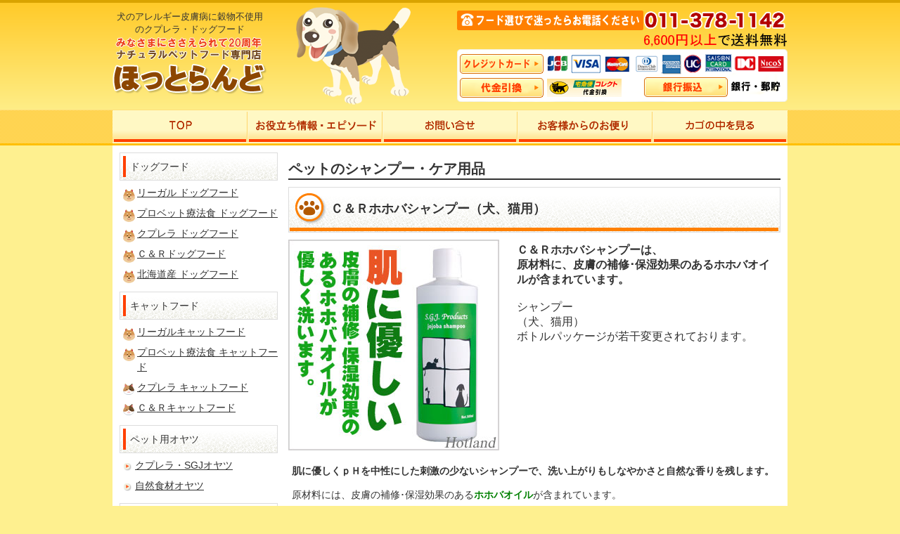

--- FILE ---
content_type: text/html
request_url: https://www.s-solidgold.com/care/jojoba-shampoo.html
body_size: 23446
content:
<!DOCTYPE html PUBLIC "-//W3C//DTD XHTML 1.0 Strict//EN" "http://www.w3.org/TR/xhtml1/DTD/xhtml1-strict.dtd">
<html xmlns="http://www.w3.org/1999/xhtml">
<head>
<meta http-equiv="Content-Type" content="text/html; charset=UTF-8" />
<meta http-equiv="Content-Style-Type" content="text/css" />
<meta http-equiv="Content-Script-Type" content="text/javascript" />
<meta name="viewport" content="width=device-width, initial-scale=1" />
<meta name="keywords" content="Ｃ＆Ｒホホバシャンプー,ホホバオイル,猫,皮膚の補修保湿効果,犬" />
<meta name="robots" content="index,follow" />
<meta name="Description" content="Ｃ＆Ｒホホバシャンプーの原材料には、皮膚の補修･保湿効果のあるホホバオイルが含まれています。" />
<title>Ｃ＆Ｒホホバシャンプー（犬、猫用）</title>
<link rel="stylesheet" href="../resource/css/import.css" type="text/css" media="all" />
<link rel="stylesheet" href="../resource/css/print.css" type="text/css" media="print" />
<link rel="stylesheet" href="../resource/css/style.css" type="text/css" media="all" />
<link rel="stylesheet" href="../resource/css/sp.css" type="text/css" media="all" />
<link rel="shortcut icon" href="../resource/img/favicon.ico" />
<script type="text/javascript" src="../resource/js/jquery.js"></script> <script type="text/javascript" src="../resource/js/jquery.meanmenu.js"></script> <script>
jQuery(document).ready(function () {
	jQuery('#nav').meanmenu({
		meanScreenWidth: "920"
	});
});
</script>
<link rel="stylesheet" href="../resource/css/meanmenu.css" media="all" />
<script>
  (function(i,s,o,g,r,a,m){i['GoogleAnalyticsObject']=r;i[r]=i[r]||function(){
  (i[r].q=i[r].q||[]).push(arguments)},i[r].l=1*new Date();a=s.createElement(o),
  m=s.getElementsByTagName(o)[0];a.async=1;a.src=g;m.parentNode.insertBefore(a,m)
  })(window,document,'script','//www.google-analytics.com/analytics.js','ga');

  ga('create', 'UA-24738957-1', 'auto');
  ga('require', 'displayfeatures');
  ga('require', 'linkid', 'linkid.js');
  ga('send', 'pageview');

</script>

<link rel="canonical" href="https://www.s-solidgold.com/care/jojoba-shampoo.html " />

</head>
<body id="hpb-template-01-01-01">
<div id="container">
  <div id="header">
    <div class="inner">
      <h1>犬のアレルギー皮膚病に穀物不使用のクプレラ・ドッグフード<a href="../index.html"><img src="../resource/img/site_title.png" width="220" height="84" alt="ほっとらんどドッグフードで犬の皮膚病アレルギー改善" title="ほっとらんどドッグフードで犬の皮膚病アレルギー改善" /></a> </h1>
      <div class="illust"><img src="../resource/img/header_illust.png" width="194" height="150" border="0" alt="ほっとらんどドッグフードで犬の皮膚病アレルギー対策を！" title="ほっとらんどドッグフードで犬の皮膚病アレルギー対策を！" /></div>
      <div class="right"><a href="tel:0113781142"><img src="../resource/img/header_tel.png" alt="フード選びで迷ったらお電話ください。" width="470" height="28" title="フード選びで迷ったらお電話ください。" /></a><img src="../resource/img/header_free.png" width="205" height="21" border="0" alt="6,600円以上で送料無料" title="6,600円以上で送料無料" /> <a href="https://www.s-solidgold.com/order/index.html#order4"><img src="../resource/img/header_pay.png" alt="クレジット・後払い・代金引換" width="470" height="75" usemap="#Map" title="クレジット・後払い・代金引換" /></a> <map name="Map" id="Map">
        <area shape="rect" coords="352,6,463,34" href="#information" alt="詳しくはこちら" />
      </map> </div>
    </div>
  </div>
  <!-- /header -->
  <div id="nav">
    <ul class="parent">
      <li><a href="http://www.s-solidgold.com/" title="TOPページへ"><img src="../resource/img/nav_01.png" alt="TOP" width="192" height="48" /></a></li>
      <li><a href="http://www.s-solidgold.com/faq/" title="お役立ち情報・エピソード"><img src="../resource/img/nav_02.png" width="192" height="48" border="0" alt="お役立ち情報・エピソード" title="お役立ち情報・エピソード" /></a></li>
      <li><a href="http://www.s-solidgold.com/order/contact.html" title="お問い合せ"><img src="../resource/img/nav_03.png" alt="お問い合せ" width="192" height="48" /></a></li>
      <li><a href="http://www.s-solidgold.com/voice/" title="お客様からのお便り"><img src="../resource/img/nav_04.png" alt="お客様からのお便り" width="192" height="48" /></a></li>
      <li><a href="https://www.shopmaker.jp/pro/order.cgi?user=pr019677&amp;mode=html" title="カゴの中を見る"><img src="../resource/img/nav_05.png" alt="カゴの中を見る" width="192" height="48" /></a></li>
    </ul>
  </div>
  <!-- /nav -->
  <div id="main" class="parent">
    <div id="social" style="padding-top : 0px;padding-left : 0px;padding-right : 0px;padding-bottom : 0px;float : none;"></div>
    <div id="content">
      <h2 class="txt">ペットのシャンプー・ケア用品</h2>
      <div class="detailBox">
      <!--ここからコピー-->
        <h3 class="itemName">Ｃ＆Ｒホホバシャンプー（犬、猫用）</h3>
        <div class="photo300"><img src="../item/jojoba-s-300.jpg" width="300" height="300" border="0" alt="ＳＧＪホホバシャンプー（犬、猫用）" title="ＳＧＪホホバシャンプー（犬、猫用）" /> </div>
        <div class="itemInfoRight">
          <p style="font-size : 12pt;"><b style="font-size : 12pt;">Ｃ＆Ｒホホバシャンプーは、<br />
          原材料に、皮膚の補修･保湿効果のあるホホバオイルが含まれています。</b><br />
          <br />
          シャンプー<br />
          （犬、猫用）<br />
          ボトルパッケージが若干変更されております。</p>
        </div>
        <div class="itemInfoBottom">
          <p><br />
          <b>肌に優しくｐＨを中性にした刺激の少ないシャンプーで、洗い上がりもしなやかさと自然な香りを残します。</b><br />
          <br />
          原材料には、皮膚の補修･保湿効果のある<b><font color="#008000">ホホバオイル</font></b>が含まれています。<br />
          <br />使用しているホホバオイルは天然由来であることは勿論のこと、コールドプレス製法(低温抽出)により成分を抽出しております。<br />
          <br />通常の製法では、高温で成分を抽出するためホホバ由来の成分が熱によって壊されてしまいますが、コールドプレス製法では､低温で成分を抽出するため本来の成分をそのまま抽出しております。<br />
          <br />６倍から１０倍に薄めて使いますので、お得です。<br /> <br />
          <b>使用方法</b><br />
          必要に応じて薄めてご使用ください。体をよく濡らしてからつけ、数分間そのままにして洗い流します。２度洗いをおすすめします。<br />
          <br />
          目のまわりを洗うときは、水で湿らせた布で目の中に入らないように拭いてあげてください。 <br />
          <br />
          <font color="#ff0000">目に入ったらすぐに洗い流してください。</font><br />※使用前によく振ってください。<br /> <br />
          <b>◆原材料</b><br />水、ココイルグリシンナトリウム、コカミドプロピルベタイン、ラウラミドＤＥＡ、グリセリン、ホホバオイル、加水分解小麦プロテイン、加水分解小麦スターチ、カモミールエキス、アロエベェラ、ユーカリオイル、d-パンテノール、クエン酸、ココナッツエキス、パイナップルエキス、ペニーロイヤルオイル<br /> <br />
          <b>【原産国】</b><br />
          オーストラリア<br />
          </p>
        </div>

        <div class="priceTable" style="padding-left : 0px;padding-right : 0px;">
          <b><font color="#ff0000"><br />
          ラインナップ・価格</font></b>
          <table style="border-color : #cccccc;">
            <tbody>
              <tr>
                <th scope="row" style="border-color : #cccccc;">[Ｓ]　500ml</th>
                <td style="border-color : #cccccc;">5,038円</td>
              </tr>
              <tr>
                <th scope="row" style="border-color : #cccccc;">[５Ｌ]　5,000ml</th>
                <td style="border-color : #cccccc;">35,398円</td>
              </tr>
            </tbody>
          </table>
        </div>
        ★5,000mlは、お取り寄せ商品となっております。<br />
        <br />
        <form action="https://www.shopmaker.jp/pro/order.cgi"><input type="hidden" name="user" value="pr019677" /><input type="hidden" name="number" value="9040" />パッケージ
<select name="number">
<option value="-S" selected="selected">500ml</option>
<option value="-G">5000ml</option>
        </select>
<input name="submit" type="submit" value="カート（買い物かご）に入れる" />
</form>
      <!--ここまでコピー-->

      </div>
      <!-- /itemBox -->
<p>&nbsp;</p>
<p style="font-size : 15px;text-align : right;"><a href="#header" style="color : blue;">↑ページの先頭へ</a></p>
<p>&nbsp;</p>
    </div>
    <!-- /content -->
    <div id="side">
      <div id="catList">
        <dl>
          <dt>ドッグフード</dt>
          <dd><a class="dog" href="../regal-dogfood/index.html">リーガル ドッグフード</a></dd>
          <dd><a class="dog" href="../pro-vet-dog/index.html">プロベット療法食 ドッグフード</a></dd>
          <dd><a class="dog" href="../cupurera-dogfood/index.html">クプレラ ドッグフード</a></dd>
          <dd><a class="dog" href="../sgj-dogfood/index.html">Ｃ＆Ｒドッグフード</a></dd>
          <dd><a class="dog" href="../hokkido-dogfood/index.html">北海道産 ドッグフード</a></dd>
          <dt>キャットフード</dt>
          <dd><a class="dog" href="../regal-catfood/index.html">リーガルキャットフード</a></dd>
          <dd><a class="dog" href="../pro-vet-cat/index.html">プロベット療法食 キャットフード</a></dd>
          <dd><a class="cat" href="../cupurera-catfood/index.html">クプレラ キャットフード</a></dd>
          <dd><a class="cat" href="../sgj-catfood/index.html">Ｃ＆Ｒキャットフード</a></dd>
          <dt>ペット用オヤツ</dt>
          <dd><a href="../sgj-snack/index.html">クプレラ・SGJオヤツ</a></dd>
          <dd><a href="../natural-treats/index.html">自然食材オヤツ</a></dd>
          <dt>サプリメント</dt>
          <dd><a href="../hotland-supplement/index.html"><font color="#0000ff">ほっとらんど 推奨<br />
          サプリメント</font></a></dd>
          <dd><a href="../cupurera-supplement/index.html">クプレラ サプリメント</a></dd>
          <dd><a href="../sgj-supplement/index.html">Ｃ＆Ｒ サプリメント<br />
          （旧ＳＧＪプロダクツ）</a></dd>
          <dd><a href="../azmira-supplement/index.html">アズミラ サプリメント</a></dd>
          <dt>お手入れ</dt>
          <dd><a href="index.html">シャンプー・ケア用品</a></dd>
          <dt><font color="#0000ff">アレルギー対策</font></dt>
          <dd><a href="../case/allergy-dogfood.html">犬のアレルギーやアトピーに効果的なドッグフードやサプリメント</a></dd>
          <dt><font color="#ff0000"><b>送料無料お試しフード</b></font></dt>
          <dd><a href="../trial-dogfood/index.html"><font color="#ff0000">【送料無料】</font>お試しドッグフード</a></dd>
          <dd><a href="../trial-catfood/index.html"><font color="#ff0000">【送料無料】</font>お試しキャットフード</a></dd>
        </dl>
      </div>
      <p>&#160;</p>
      <div id="bgcart" class="sideSection">
        <h3 class="style"><span>お買いもの情報</span></h3>
        <ul class="link">
          <li><a href="../order/point-present.html"><b><font color="#ff0000">会員登録で５００ポイントプレゼント</font></b></a></li>
          <li><a href="../order/index.html">ご利用案内</a></li>
          <li><a href="https://www.shopmaker.jp/pro/order.cgi?user=pr019677&amp;mode=html">カゴの中を見る</a></li>
          <li><a href="https://www.shopmaker.jp/pro/user/login.cgi?user=pr019677">会員マイページへ</a></li>
          <li><a href="../order/letter-pack.html">お得なレターパック</a></li>
          <li><a href="../order/letter-pack.html#furi"><font color="#0000ff"><b>お振込み口座</b></font></a></li>
        </ul>
      </div>
      <div id="bgcal" class="sideSection">
        <h3 class="style"><span><a name="cale" id="cale">カレンダー</a></span></h3>
        <p align="center"><font color="#FF66CC">■</font> 印の日は<font color="#ff0000">休業日</font>です。<br />
        <strong><font color="#FF0000">翌日</font></strong>の発送となります。</p>
        <p>&#160;</p>
        <h3 class="center">2025年12月</h3>
        <table summary="リンク付きのカレンダー">
          <tbody>
            <tr>
              <th abbr="日曜日">日</th>
              <th abbr="月曜日">月</th>
              <th abbr="火曜日">火</th>
              <th abbr="水曜日">水</th>
              <th abbr="木曜日">木</th>
              <th abbr="金曜日">金</th>
              <th abbr="土曜日">土</th>
            </tr>
            <tr>
              <td></td>
              <td>1</td>
              <td>2</td>
              <td>3</td>
              <td>4</td>
              <td>5</td>
              <td>6</td>
            </tr>
            <tr>
              <td class="holiday">7</td>
              <td>8</td>
              <td>9</td>
              <td>10</td>
              <td>11</td>
              <td>12</td>
              <td>13</td>
            </tr>
            <tr>
              <td class="holiday">14</td>
              <td>15</td>
              <td>16</td>
              <td>17</td>
              <td>18</td>
              <td>19</td>
              <td>20</td>
            </tr>
            <tr>
              <td class="holiday">21</td>
              <td>22</td>
              <td>23</td>
              <td>24</td>
              <td>25</td>
              <td>26</td>
              <td>27</td>
            </tr>
            <tr>
              <td class="holiday">28</td>
              <td class="holiday">29</td>
              <td class="holiday">30</td>
              <td class="holiday">31</td>
              <td></td>
              <td></td>
              <td></td>
            </tr>
          </tbody>
        </table>
        <p>&#160;</p>
        <h3 class="center">2026年1月</h3>
        <table summary="リンク付きのカレンダー">
          <tbody>
            <tr>
              <th abbr="日曜日">日</th>
              <th abbr="月曜日">月</th>
              <th abbr="火曜日">火</th>
              <th abbr="水曜日">水</th>
              <th abbr="木曜日">木</th>
              <th abbr="金曜日">金</th>
              <th abbr="土曜日">土</th>
            </tr>
            <tr>
              <td></td>
              <td></td>
              <td></td>
              <td></td>
              <td class="holiday">1</td>
              <td class="holiday">2</td>
              <td class="holiday">3</td>
            </tr>
            <tr>
              <td class="holiday">4</td>
              <td>5</td>
              <td>6</td>
              <td>7</td>
              <td>8</td>
              <td>9</td>
              <td>10</td>
            </tr>
            <tr>
              <td class="holiday">11</td>
              <td>12</td>
              <td>13</td>
              <td>14</td>
              <td>15</td>
              <td>16</td>
              <td>17</td>
            </tr>
            <tr>
              <td class="holiday">18</td>
              <td>19</td>
              <td>20</td>
              <td>21</td>
              <td>22</td>
              <td>23</td>
              <td>24</td>
            </tr>
            <tr>
              <td class="holiday">25</td>
              <td>26</td>
              <td>27</td>
              <td>28</td>
              <td>29</td>
              <td>30</td>
              <td>31</td>
            </tr>
          </tbody>
        </table>
      </div>
      <p>&#160;</p>
      <div id="bgabout" class="sideSection">
        <h3 class="style"><span>ほっとらんどの紹介</span></h3>
        <ul class="link">
          <li><a href="../order/history.html"><b>ほっとらんど</b> は、こんなお店です。</a></li>
        </ul>
      </div>
      <div id="bgshop" class="sideSection">
        <h3 class="style"><span>お問い合わせ</span></h3>
        <ul class="link">
          <li><a href="../order/contact.html">商品に関するお問い合わせ</a></li>
        </ul>
      </div>
      <div id="bgsearch" class="sideSection">
        <h3 class="style"><span>商品検索</span></h3>
        <form><input class="products" type="text" name="textfield" id="textfield" /> <input type="submit" name="button" id="button" value="検索" /> <br />
        <input class="price" type="text" name="textfield" id="textfield" /> 円～ <input class="price" s type="text" name="textfield" id="textfield" />　円 </form>
      </div>
      <div class="sideSection">
        <ul class="bannerList">
          <li></li>
          <li><a href="../order/magazin.html"><img src="../resource/img/side_mailmag.png" alt="メルマガ登録" width="227" height="62" title="メルマガ登録" /></a></li>
          <li></li>
          <li><a href="https://www.facebook.com/petfood.jp"><img src="../resource/img/side_facebook.png" alt="ほっとらんどFacebook" width="227" height="62" title="ほっとらんどFacebook" /></a></li>
          <li></li>
          <li><a href="https://twitter.com/chancepapa"><img src="../resource/img/side_twitter.png" alt="twitter" width="227" height="62" /></a></li>
          <li></li>
          <li><a href="../order/hotland_fax_order.pdf"><img src="../resource/img/side-fax.gif" width="227" height="62" border="0" alt="fax注文用紙プリント" title="fax注文用紙プリント" /></a></li>
          <li></li>
          <li><a href="https://www.chancepapa.com/"><img src="../resource/img/side_blog.png" alt="ワンコブログ・チャンスとティアラ+ココ" width="227" height="85" title="ワンコブログ・チャンスとティアラ+ココ" /></a></li>
          <li></li>
          <li><img src="https://www.s-solidgold.com/resource/img/qrcode1.gif" border="0" alt="ほっとらんどスマホ表示" width="111" height="111" title="ほっとらんどスマホ表示" /></li>
          <li></li>
          <li>上のバーコードをスマートフォンで読み取るとこのページが表示できます。</li>
        </ul>
      </div>
    </div>
    <!-- /side -->
    <div id="information" class="parent">
      <h2 title="お買い物案内"><img src="../resource/img/heading_information.png" alt="お買い物案内" /></h2>
      <div class="left">
        <div class="infoSection">
          <h3>お支払いにつきまして</h3>
          <h4>●クレジットカード決済</h4>
          <p>インターネット上でクレジットカード決済のお支払いが出来ます。</p>
          <img src="../resource/img/credit.png" alt="" />
          <h4>●代金引換</h4>
          <p>商品お届け時に決済方法をご選択できます。<br />
          【現金】【クレジットカード】【デビットカード】いずれかをクロネコヤマトのドライバーさんにお伝えください。</p>
          <img src="../resource/img/daibiki.png" alt="" />
          <h4>●お振り込み（郵便局・銀行）</h4>
          郵便局・銀行などでご注文後に商品代金をお振り込みください。<br />
          振込口座はコチラです。→<a href="../order/letter-pack.html#furi"><font color="#0000ff">ほっとらんど振込口座</font></a>
        </div>
        <div class="infoSection">
          <h3>配送につきまして</h3>
          <p>在庫のある商品は、全国一律２日後のお届け予定となります。<br />
          （一部地域では３日後到着となる場合もございます）</p>
          <ul>
            <li>※【午後２時まで】にいただいたご注文は当日発送いたします。</li>
            <li>※【午後２時以降】のご注文は翌日の発送となりますので、お届け希望日は１日加算してご入力下さい。<br /></li>
            <li>※日曜日の発送はお休みをいただいておりますので、翌日の月曜日の発送となります。</li>
            <li>※宅配業者側の都合により、ご希望の時間帯にお届けできない場合がございます。ご了承ください。</li>
            <li>※ご注文時に商品が欠品している場合は当方からメール又はお電話にてご連絡させていただきます。</li>
          </ul>
        </div>
      </div>
      <div class="right">
        <div class="infoSection">
          <h3>送料につきまして</h3>
          <p><font color="#ff0000">6,600円以上（税込み）ご購入いただいた場合は、送料、代引手数料は無料です。<br />
          </font><font color="#0000ff">※沖縄県につきましては、ご購入金額に関係なく別途送料をいただいております。</font></p>
          <p>送料がお得な<a href="../order/letter-pack.html"><font color="#0000ff">【レターパック】</font></a>もございます。</p>
          <p>ご購入金額が、6,600円に満たない場合は送料（地域別料金）、代引き手数料（330円）が別途必要です。</p>
          <h4 class="orange">地域別送料（税込み）<br />
          <img src="../resource/img/souryou-20191001.gif" width="385" height="681" border="0" /></h4>
          <p>&#160;</p>
          <p style="font-size : 15px;text-align : right;"><a href="#header" style="color : blue;">↑ページの先頭へ</a></p>
        </div>
      </div>
    </div>
  </div>
  <!-- /main -->
  <div id="footer">
    <div class="inner">
      <ul>
        <li><a href="http://www.s-solidgold.com/">ホーム</a> </li>
        <li><a href="http://www.s-solidgold.com/order/all-items.html">商品一覧</a> </li>
        <li><a href="http://www.s-solidgold.com/order/policy.html">特定商取引法</a> </li>
        <li><a href="http://www.s-solidgold.com/order/privacy.html">個人情報の取扱について</a> </li>
        <li><a href="http://www.s-solidgold.com/order/contact.html">お問い合わせ</a> </li>
        <li class="last"><a href="http://www.s-solidgold.com/order/sitemap.html">サイトマップ</a> </li>
      </ul>
      <address>Copyright &#169; 2015 ほっとらんど のドッグフードで犬の皮膚病やアレルギーが改善！ All rights reserved.</address>
    </div>
  </div>
  <!-- /footer -->
</div>
<!-- /container --></body>
</html>

--- FILE ---
content_type: text/css
request_url: https://www.s-solidgold.com/resource/css/import.css
body_size: 39
content:
@charset "utf-8";
/* CSS Document */

@import url("reset.css");
@import url("base.css");

@import url("clearfix.css");


--- FILE ---
content_type: text/css
request_url: https://www.s-solidgold.com/resource/css/style.css
body_size: 2511
content:
/* CSS Document */

/* news
---------------------------------------------------*/
#news dl {
	
}

#news div.bg{
	width: 700px;
	height: 220px;
	background-image: url(../../img/news_bg.png);
	background-repeat: no-repeat;
	background-position: right center;	
}

#news dl{
	margin: 5px 0;	
}

#news dl dt,
#news dl dd{
	padding: 8px 5px;
}

#news dl dt{
	float: left;
	width: 100px;
	background-image: url(../img/news_ico.png);
	background-repeat: no-repeat;
	background-position: 0.5em 0.7em;
	padding-left: 25px;
}

#news dl dd{
	padding-left: 120px;
	border-bottom: 1px dotted #ccc;
}

#bigBanner div{
	margin: 10px 0;	
}

/* voice
---------------------------------------------------*/
#voice {
	
}

.voiceBox{
	padding: 5px 0 15px 0px;
	border-bottom: 1px dotted #666;
}

.voiceBox h3{
	margin: 5px;
	padding: 5px;
	color: #FF7F00;
	border-bottom: 3px solid #FF7F00;
}

.voiceBox table{
	width: 95%;
	margin: 10px auto;
}

.voiceBox table td{
	padding: 3px;
	text-align: center;
}

.itemBox{
	margin: 3px;
	padding: 5px 3px;
	text-align: center;
	width: 159px;
	background-color: #F0F0E1;
}

.itemList{
	margin: 15px auto;	
}

.itemBox p{
	padding: 3px;
}

.itemBox .price{
	text-align: left;
	color: #ff0000;
}

.itemBox .name{
	text-align: left;
	line-height: 1.2;
	color: #333;
}


#content h2.txt{
	font-size: 1.4em;
	font-weight: bold;
	margin: 10px 0;
	border-bottom: 2px solid #333;
}

.detailBox h3{
	font-size: 1.25em;
	font-weight: bold;
	margin: 10px 0;
}

.listBox h3{
	margin: 10px 0;
}

.listBox .photo150{
	width: 150px;
	float: left;
}

.listBox .priceTable,
.listBox .itemInfo{
	width: 530px;
	padding: 5px;
	text-align: left;
	float: right;
}

.listBox table {
	
}

.listBox table th,
.listBox table td{
	padding: 3px;
}

.listBox form{
	padding: 5px;
	clear: both;
}

.listBox form select,
.listBox form input{
	margin: 0 5px;
}

.detailBox {
	
}

.detailBox .photo300{
	width: 300px;
	float: left;
}

.detailBox .itemInfoRight{
	width: 370px;
	padding: 5px;
	text-align: left;
	float: right;
}

.detailBox .itemInfoBottom{
	padding: 5px;
	text-align: left;
	clear: both;
}

.detailBox .priceTable{
	clear: both;
	padding: 10px;
	text-align: left;
}

.detailBox form{
	padding: 5px;
	clear: both;
}

.detailBox form select,
.detailBox form input{
	margin: 0 5px;
}


/* movie-wrap
---------------------------------------------------*/
.movie-wrap {
    position: relative;
    padding-bottom: 56.25%;
    padding-top: 30px;
    height: 0;
    overflow: hidden;
}
 
.movie-wrap iframe {
    position: absolute;
    top: 0;
    left: 0;
    width: 100%;
    height: 100%;
}

--- FILE ---
content_type: text/css
request_url: https://www.s-solidgold.com/resource/css/sp.css
body_size: 3272
content:
/* CSS Document */

/* 解像度が920px以下の端末で読み込むcss */
@media screen and (max-width: 920px) {
	.inner {
		max-width: 95%;
		margin: 0 auto;	
		padding: 0;
	}
	
	img {
		max-width: 100%;
		height: auto;	
	}
	
	.mean-container .mean-nav ul li img {
		display: none;
	}
	.mean-container .mean-nav ul li a:before {
		content: attr(title);
	}
	
	div#content,
	div#side {
		float: none;
		max-width: 98%;
		height: auto;
		margin: 0 auto;
		padding: 0;
		clear: both;
	}
	div#side {
		width: 100%;
	}
	div#nav ul {
		width: 100%;
	}
	div#header,
	div#main {
		float: none;
		max-width: 100%;
		height: auto;
		margin: 0 auto;
		padding: 0;
	}
	
	div#header h1 {
		width: 100%;
		text-align: center;
	}
	div#header h1 img {
		margin: 3px auto;
		display: block;	
	}
	
	div#header div.right {
		max-width: 100%;
		height: auto;
	}
	
	div#header .illust {
		display: none;	
	}
	
	#social {
		max-width: 100%;
		height: auto;
		overflow: hidden;
	}
	
	h3.itemName,
	h2.category,
	h2.heading {
		width: auto;
		background: none;
		max-width: 98%;
		background-color: #F4F4F4;
		border-bottom: 3px solid #FF7F00;
		color: #333;
		padding: 5px;
		text-indent: 0;
		font-size: 1em;
		line-height: 1.2;
		margin: 10px auto;
	}
	table.itemList tr {
		max-width: 98%;
		display: block;
	}
	table.itemList td {
		width: 100%;
		max-width: 98%;
		display: inline-block;
	}
	.itemBox {
		margin: 5px auto;
		width: 80%;
		text-align: center;	
	}
	.itemBox p.price {
		text-align: center;	
	}
	.voiceBox table tr {
		max-width: 98%;
		display: block;
	}
	.voiceBox table td {
		width: 100%;
		max-width: 98%;
		text-align: center;	
		display: inline-block;
	}
	
	#news dl dt,
	#news dl dd {
		width: auto;
	}
	
	#news dl dt {
		float: none;
		padding-bottom: 0px;
	}
	
	#news dl dd {
		padding: 0px 5px 5px 25px;
	}
	
	#information h2 img {
		display: none;
	}
	#information h2:before {
		content: attr(title);
	}
	
	#information h2 {
		padding: 8px 0;
		text-indent: 0.5em;
		color: #fff;
		background-color: #F60;
		width: 98%;
		margin: 0 auto;
	}
	
	#information .left,
	#information .right {
		float: none;
		width: 100%;
		max-width: 100%;
		height: auto;
		margin: 0;
		padding: 0;
	}
	#news div.bg {
		max-width: 100%;
		height: auto;
		background: none;
	}
	
	.priceTable {
		width: 100%;
	}
	
	#catList {
		
	}

	#catList dl {
		width: 100%;	
	}
	#catList dl dt {
		width: auto;
		background-image: url(../img/sp_cat_name_bg.png);
		background-repeat: repeat-x;
		background-position: bottom;
		border: 1px solid #ddd;
		border-left: 5px solid #FF4000;	
	}
	#catList dl dd {
		width: 100%;	
	}
	
	.bannerList li a img {
		width: 100%;
	}
	
	/* 一覧 */
	.listBox {
		border-bottom: 1px dotted #333;	
	}
	
	.listBox h3 {

	}
	
	.listBox .photo150 {
		width: auto;
		float: none;
		text-align: center;
	}
	
	.listBox .itemInfo {
		width: auto;
		float: none;

	}
	
	.listBox table {
		
	}
	
	.listBox table th,
	.listBox table td {
		padding: 3px;
	}
	
	.listBox form {
		padding: 5px;
		clear: both;
	}
	
	.listBox form input {
		margin: 0 5px;
	}

	/* 詳細 */
	.detailBox {
		
	}
	
	.detailBox .photo300 {
		width: auto;
		float: none;
		text-align: center;
	}
	
	.detailBox .itemInfoRight,
	.detailBox .itemInfoBottom {
		width: auto;
		float: none;
	}
	
	.detailBox .priceTable {
		clear: both;
		padding: 5px;
		text-align: left;
	}

}

--- FILE ---
content_type: text/css
request_url: https://www.s-solidgold.com/resource/css/reset.css
body_size: 741
content:
@charset "utf-8";
/* CSS Document */

/*
URL http://developer.yahoo.com/yui/reset/
*/

html {
	overflow-y: scroll;
}

body,
div,
dl,dt,dd,ul,ol,li,
h1,h2,h3,h4,h5,h6,
pre,form,fieldset,input,textarea,p,blockquote,th,td,button {  
	margin:	0px;
	padding: 0px;
} 

body {
	background-color: #FFFFFF;
}

table { 
	border-collapse: collapse;
	border-spacing: 0px;
} 

fieldset,img {  
	border: 0px;
}

img {
	/*display: block;*/
	vertical-align: bottom;
}

address,caption,cite,code,dfn,em,strong,th,var { 
	font-style: normal;
	font-weight: normal;
} 

ol,ul { 
	list-style: none;
} 

caption,th { 
	text-align: left;
} 

h1,h2,h3,h4,h5,h6 {
	font-size: 100%;
	font-weight: normal;
} 

q:before,q:after {
	content:'';
}

abbr,acronym {
	border: 0px;
}

button {
	border: 0px;
	background-color: #FFFFFF;
	cursor: pointer;
}


--- FILE ---
content_type: text/css
request_url: https://www.s-solidgold.com/resource/css/base.css
body_size: 6565
content:
@charset "utf-8";
/* CSS Document */

div.none{
	clear: both;
}
div.none hr{
	display: none;
}

body{
	font-family: "ヒラギノ角ゴ Pro W3", "Hiragino Kaku Gothic Pro", "メイリオ", Meiryo, Osaka, "ＭＳ Ｐゴシック", "MS PGothic", sans-serif;
	font-size: 0.875em;
	color: #333;	
	background-color: #FEF08F;
}

.inner{
	width: 960px;
	margin: 0 auto;
}

.center{
	text-align: center;
}

a:link,a:visited{
	color: #333;	
}
a:hover{
	color: #f60;
}

.red{
	color: #D80000;
}

.orange{
	color: #FF7F00;
}

/* container
---------------------------------------------------*/
div#container {

}

/* header
---------------------------------------------------*/
div#header{
	width: 100%;
	background-image: url(../img/header_bg.png);
	background-repeat: repeat-x;
	background-position: top;
	background-color: #FEED86;
	height: 156px;
}

div#header h1{
	padding-top: 15px;
	width: 220px;
	float: left;
	text-align: center;
  font-size : 10pt;
}

div#header h1 img{
	padding-bottom: 5px;
}

div#header div.illust{
	width: 194px;
	float: left;
	padding : 0px 0px 0px 25px;
}

div#header div.right{
	text-align: right;
	padding-top: 15px;
	width: 470px;
	float: right;
}

div#header div.right img{
	padding-bottom: 3px;
}

/* nav
---------------------------------------------------*/
div#nav{
	background-image: url(../img/nav_bg.png);
	background-repeat: repeat-x;
	background-position: top;
	height: 51px;
}

div#nav ul{
	display: block;
	width: 960px;
	height: 48px;
	margin: 0 auto;
	background-color: #fff;
}

div#nav ul li{
	display: block;
	float: left;	
}

/* main
---------------------------------------------------*/
div#main{
	width: 940px;
	margin: 0 auto;
	padding: 10px;
	background-color: #fff;
}

.rightNav{
	padding: 10px;
	text-align: right;	
}

#social{
	padding: 10px;
	float: right;	
}

/* content
---------------------------------------------------*/
div#content{
	width: 700px;
	float: right;
}

.contentSection{
	margin-bottom: 25px;	
}

h2.heading{
	background-image: url(../img/headingbg.png);
	background-repeat: no-repeat;
	background-position: center top;
	line-height: 52px;
	width: 650px;
	padding-left: 50px;
	padding-bottom: 3px;
	font-size: 1.25em;
	font-weight: bold;
}

h3.itemName,
h2.category{
	background-image: url(../img/cat_heading_bg.png);
	background-repeat: no-repeat;
	background-position: center top;
	line-height: 62px;
	width: 640px;
	padding-left: 60px;
	padding-bottom: 3px;
	font-size: 1.25em;
	font-weight: bold;
}

/* information
---------------------------------------------------*/
#information{
	clear: both;
}

#information .left{
	width: 470px;
	float: left;
}

#information .right{
	width: 470px;
	float: right;
}

.infoSection{
	margin: 10px;	
}

#information h3{
	color: #FF8000;
	background-color: #F0F0E1;
	padding: 5px;
}

#information h4,
#information h5{
	font-weight: bold;
	padding: 3px;
}

#information p{
	padding: 3px 3px 8px 3px;	
}

.priceTable th,
.priceTable td{
	border: 1px solid #666;
	padding: 0px 15px;
	text-align: center;
	font-siez: 0.785em; 
}

.priceTable th{
	background-color: #F4F4F4;	
}

#information ul {
	
}

#information ul li{
	text-indent: -1em;
	padding-left: 1em;	
}

/* side
---------------------------------------------------*/
div#side{
	width: 225px;
	float: left;
}

#catList dl{
	width: 225px;
	margin-bottom: 5px;	
}

#catList dl dt{
	display: block;
	background-image: url(../img/side_cat_bg.png);
	background-repeat: no-repeat;
	background-position: left center;
	line-height: 40px;
	text-indent: 15px;
	margin: 8px 0 5px 0;
}

#catList dl dt:first-child{
	margin-top: 0;
}

#catList dl dd {

}

#catList dl dd a{
	display: block;
	padding: 2px 0 6px 22px;
	background-image: url(../img/category_ico.png);
	background-repeat: no-repeat;
	background-position: 5px 0.6em;
	line-height: 1.5;
}

#catList dl dd a.dog{
	padding: 2px 0 6px 25px;
	background-image: url(../img/dog_ico.png);
	background-position: 5px 0.5em;
}

#catList dl dd a.cat{
	padding: 2px 0 6px 25px;
	background-image: url(../img/cat_ico.png);
	background-position: 5px 0.5em;
}

.sideSection{
	margin-bottom: 10px;	
}

.sideSection h3.style{
	border: 1px solid #FF8000;
	line-height: 40px;
	background-image: url(../img/side_header_bg.png);
	background-repeat: repeat-x;
	background-position: bottom;
	/*
	background: -moz-linear-gradient(top, #FFFFFF, #F0F0E1);
	background: -webkit-gradient(linear, left top, left bottom, from(#FFFFFF), to(#F0F0E1));
	*/
}

.sideSection ul.link li{
	
	display: block;
	padding: 2px 0 6px 22px;
	background-image: url(../img/link_ico.png);
	background-repeat: no-repeat;
	background-position: 5px 0.6em;
	line-height: 1.5;
}

#bgcart h3.style span{
	display: block;
	background-image: url(../img/cart_ico.png);
	background-repeat: no-repeat;
	background-position: 5px center;
	text-indent: 40px;	
}

#bgcal h3.style span{
	display: block;
	background-image: url(../img/cal_ico.png);
	background-repeat: no-repeat;
	background-position: 5px center;
	text-indent: 40px;
}

#bgcal p{
	padding: 5px;
}

#bgcal table{
	width: 100%;
	margin: 0 auto;
}

#bgcal td, #bgcal th{
	font-size: 1em;
	border: 1px solid #ccc;
	text-align: center;
}

.holiday{
	background-color:#FF66CC;
	color: #fff;
}


#bgabout h3.style span{
	display: block;
	background-image: url(../img/about_ico.png);
	background-repeat: no-repeat;
	background-position: 5px center;
	text-indent: 40px;
}


#bgshop h3.style span{
	display: block;
	background-image: url(../img/shop_ico.png);
	background-repeat: no-repeat;
	background-position: 5px center;
	text-indent: 40px;
}

#bgsearch h3.style span{
	display: block;
	background-image: url(../img/search_ico.png);
	background-repeat: no-repeat;
	background-position: 5px center;
	text-indent: 40px;
}

#bgsearch form{
	padding: 8px;
	line-height: 2.5;
}

#bgsearch form input.products{
	border: 1px solid #ccc;
	border-radius: 3px;
	-webkit-border-radius: 3px;
	-moz-border-radius: 3px;
	font-size: 1.25em;
	width: 150px;
}

#bgsearch form input.price{
	border: 1px solid #ccc;
	border-radius: 3px;
	-webkit-border-radius: 3px;
	-moz-border-radius: 3px;
	font-size: 1.25em;
	width: 50px;	
}

.bannerList li{
	padding: 5px 0 0 0;
}


/* footer
---------------------------------------------------*/
div#footer{
	width: 100%;
	background-image: url(../img/footer_bg.png);
	background-repeat: repeat-x;
	background-position: top;
	background-color: #FF9326;
}

div#footer ul{
	padding: 15px 0 30px 0;
	text-align: center;
}

div#footer ul li{
	border-right: 1px solid #333;
	display: inline;
	padding: 0px 10px;
}

div#footer ul li.last{
	border: none;
}

div#footer address{
	text-align: center;
	padding: 0px 0 50px 0;
}



--- FILE ---
content_type: text/css
request_url: https://www.s-solidgold.com/resource/css/clearfix.css
body_size: 252
content:
@charset "utf-8";
/* CSS Document */

.parent {
	/*overflow: auto;*/
}

.parent{
	zoom:1;/*for IE 5.5-7*/
}
.parent:after {
	content: ".";
	display: block;
	clear: both;
	height: 0;
	visibility: hidden;
}
.parent { display: inline-block; }
/* exlude MacIE5 \*/
* html .parent { height: 1% }
.parent {display:block;}
/* end MacIE5 */

--- FILE ---
content_type: text/plain
request_url: https://www.google-analytics.com/j/collect?v=1&_v=j102&a=844662533&t=pageview&_s=1&dl=https%3A%2F%2Fwww.s-solidgold.com%2Fcare%2Fjojoba-shampoo.html&ul=en-us%40posix&dt=%EF%BC%A3%EF%BC%86%EF%BC%B2%E3%83%9B%E3%83%9B%E3%83%90%E3%82%B7%E3%83%A3%E3%83%B3%E3%83%97%E3%83%BC%EF%BC%88%E7%8A%AC%E3%80%81%E7%8C%AB%E7%94%A8%EF%BC%89&sr=1280x720&vp=1280x720&_u=KGBAgEAjAAAAACAAI~&jid=2083921200&gjid=1817032412&cid=1971520173.1768770735&tid=UA-24738957-1&_gid=1158563318.1768770735&_slc=1&z=1926264582
body_size: -451
content:
2,cG-LKKC7PM9YR